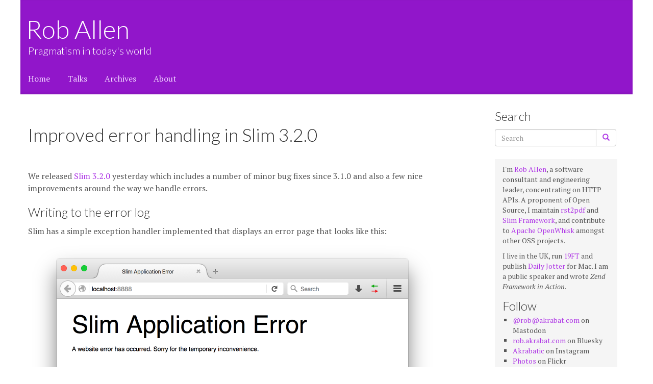

--- FILE ---
content_type: text/html; charset=UTF-8
request_url: https://akrabat.com/improved-error-handling-in-slim-3-2-0/
body_size: 35006
content:
<!DOCTYPE html>
<html lang="en-US">
<head>
    <meta charset="UTF-8">
    <meta http-equiv="X-UA-Compatible" content="IE=edge">
    <meta name="viewport" content="width=device-width, initial-scale=1">

    <!-- HTML5 shim and Respond.js for IE8 support of HTML5 elements and media queries -->
    <!--[if lt IE 9]>
    <script src="https://oss.maxcdn.com/html5shiv/3.7.2/html5shiv.min.js"></script>
    <script src="https://oss.maxcdn.com/respond/1.4.2/respond.min.js"></script>
    <![endif]-->
    <title>Improved error handling in Slim 3.2.0 &#8211; Rob Allen</title>
<meta name='robots' content='max-image-preview:large' />
<link rel="alternate" type="application/rss+xml" title="Rob Allen &raquo; Feed" href="https://akrabat.com/feed/" />
<link rel="alternate" type="application/rss+xml" title="Rob Allen &raquo; Comments Feed" href="https://akrabat.com/comments/feed/" />
<link rel="alternate" title="oEmbed (JSON)" type="application/json+oembed" href="https://akrabat.com/wp-json/oembed/1.0/embed?url=https%3A%2F%2Fakrabat.com%2Fimproved-error-handling-in-slim-3-2-0%2F" />
<link rel="alternate" title="oEmbed (XML)" type="text/xml+oembed" href="https://akrabat.com/wp-json/oembed/1.0/embed?url=https%3A%2F%2Fakrabat.com%2Fimproved-error-handling-in-slim-3-2-0%2F&#038;format=xml" />
<style id='wp-img-auto-sizes-contain-inline-css' type='text/css'>
img:is([sizes=auto i],[sizes^="auto," i]){contain-intrinsic-size:3000px 1500px}
/*# sourceURL=wp-img-auto-sizes-contain-inline-css */
</style>
<style id='wp-emoji-styles-inline-css' type='text/css'>

	img.wp-smiley, img.emoji {
		display: inline !important;
		border: none !important;
		box-shadow: none !important;
		height: 1em !important;
		width: 1em !important;
		margin: 0 0.07em !important;
		vertical-align: -0.1em !important;
		background: none !important;
		padding: 0 !important;
	}
/*# sourceURL=wp-emoji-styles-inline-css */
</style>
<style id='wp-block-library-inline-css' type='text/css'>
:root{--wp-block-synced-color:#7a00df;--wp-block-synced-color--rgb:122,0,223;--wp-bound-block-color:var(--wp-block-synced-color);--wp-editor-canvas-background:#ddd;--wp-admin-theme-color:#007cba;--wp-admin-theme-color--rgb:0,124,186;--wp-admin-theme-color-darker-10:#006ba1;--wp-admin-theme-color-darker-10--rgb:0,107,160.5;--wp-admin-theme-color-darker-20:#005a87;--wp-admin-theme-color-darker-20--rgb:0,90,135;--wp-admin-border-width-focus:2px}@media (min-resolution:192dpi){:root{--wp-admin-border-width-focus:1.5px}}.wp-element-button{cursor:pointer}:root .has-very-light-gray-background-color{background-color:#eee}:root .has-very-dark-gray-background-color{background-color:#313131}:root .has-very-light-gray-color{color:#eee}:root .has-very-dark-gray-color{color:#313131}:root .has-vivid-green-cyan-to-vivid-cyan-blue-gradient-background{background:linear-gradient(135deg,#00d084,#0693e3)}:root .has-purple-crush-gradient-background{background:linear-gradient(135deg,#34e2e4,#4721fb 50%,#ab1dfe)}:root .has-hazy-dawn-gradient-background{background:linear-gradient(135deg,#faaca8,#dad0ec)}:root .has-subdued-olive-gradient-background{background:linear-gradient(135deg,#fafae1,#67a671)}:root .has-atomic-cream-gradient-background{background:linear-gradient(135deg,#fdd79a,#004a59)}:root .has-nightshade-gradient-background{background:linear-gradient(135deg,#330968,#31cdcf)}:root .has-midnight-gradient-background{background:linear-gradient(135deg,#020381,#2874fc)}:root{--wp--preset--font-size--normal:16px;--wp--preset--font-size--huge:42px}.has-regular-font-size{font-size:1em}.has-larger-font-size{font-size:2.625em}.has-normal-font-size{font-size:var(--wp--preset--font-size--normal)}.has-huge-font-size{font-size:var(--wp--preset--font-size--huge)}.has-text-align-center{text-align:center}.has-text-align-left{text-align:left}.has-text-align-right{text-align:right}.has-fit-text{white-space:nowrap!important}#end-resizable-editor-section{display:none}.aligncenter{clear:both}.items-justified-left{justify-content:flex-start}.items-justified-center{justify-content:center}.items-justified-right{justify-content:flex-end}.items-justified-space-between{justify-content:space-between}.screen-reader-text{border:0;clip-path:inset(50%);height:1px;margin:-1px;overflow:hidden;padding:0;position:absolute;width:1px;word-wrap:normal!important}.screen-reader-text:focus{background-color:#ddd;clip-path:none;color:#444;display:block;font-size:1em;height:auto;left:5px;line-height:normal;padding:15px 23px 14px;text-decoration:none;top:5px;width:auto;z-index:100000}html :where(.has-border-color){border-style:solid}html :where([style*=border-top-color]){border-top-style:solid}html :where([style*=border-right-color]){border-right-style:solid}html :where([style*=border-bottom-color]){border-bottom-style:solid}html :where([style*=border-left-color]){border-left-style:solid}html :where([style*=border-width]){border-style:solid}html :where([style*=border-top-width]){border-top-style:solid}html :where([style*=border-right-width]){border-right-style:solid}html :where([style*=border-bottom-width]){border-bottom-style:solid}html :where([style*=border-left-width]){border-left-style:solid}html :where(img[class*=wp-image-]){height:auto;max-width:100%}:where(figure){margin:0 0 1em}html :where(.is-position-sticky){--wp-admin--admin-bar--position-offset:var(--wp-admin--admin-bar--height,0px)}@media screen and (max-width:600px){html :where(.is-position-sticky){--wp-admin--admin-bar--position-offset:0px}}

/*# sourceURL=wp-block-library-inline-css */
</style><style id='wp-block-heading-inline-css' type='text/css'>
h1:where(.wp-block-heading).has-background,h2:where(.wp-block-heading).has-background,h3:where(.wp-block-heading).has-background,h4:where(.wp-block-heading).has-background,h5:where(.wp-block-heading).has-background,h6:where(.wp-block-heading).has-background{padding:1.25em 2.375em}h1.has-text-align-left[style*=writing-mode]:where([style*=vertical-lr]),h1.has-text-align-right[style*=writing-mode]:where([style*=vertical-rl]),h2.has-text-align-left[style*=writing-mode]:where([style*=vertical-lr]),h2.has-text-align-right[style*=writing-mode]:where([style*=vertical-rl]),h3.has-text-align-left[style*=writing-mode]:where([style*=vertical-lr]),h3.has-text-align-right[style*=writing-mode]:where([style*=vertical-rl]),h4.has-text-align-left[style*=writing-mode]:where([style*=vertical-lr]),h4.has-text-align-right[style*=writing-mode]:where([style*=vertical-rl]),h5.has-text-align-left[style*=writing-mode]:where([style*=vertical-lr]),h5.has-text-align-right[style*=writing-mode]:where([style*=vertical-rl]),h6.has-text-align-left[style*=writing-mode]:where([style*=vertical-lr]),h6.has-text-align-right[style*=writing-mode]:where([style*=vertical-rl]){rotate:180deg}
/*# sourceURL=https://akrabat.com/wp-includes/blocks/heading/style.min.css */
</style>
<style id='wp-block-list-inline-css' type='text/css'>
ol,ul{box-sizing:border-box}:root :where(.wp-block-list.has-background){padding:1.25em 2.375em}
/*# sourceURL=https://akrabat.com/wp-includes/blocks/list/style.min.css */
</style>
<style id='wp-block-paragraph-inline-css' type='text/css'>
.is-small-text{font-size:.875em}.is-regular-text{font-size:1em}.is-large-text{font-size:2.25em}.is-larger-text{font-size:3em}.has-drop-cap:not(:focus):first-letter{float:left;font-size:8.4em;font-style:normal;font-weight:100;line-height:.68;margin:.05em .1em 0 0;text-transform:uppercase}body.rtl .has-drop-cap:not(:focus):first-letter{float:none;margin-left:.1em}p.has-drop-cap.has-background{overflow:hidden}:root :where(p.has-background){padding:1.25em 2.375em}:where(p.has-text-color:not(.has-link-color)) a{color:inherit}p.has-text-align-left[style*="writing-mode:vertical-lr"],p.has-text-align-right[style*="writing-mode:vertical-rl"]{rotate:180deg}
/*# sourceURL=https://akrabat.com/wp-includes/blocks/paragraph/style.min.css */
</style>
<style id='global-styles-inline-css' type='text/css'>
:root{--wp--preset--aspect-ratio--square: 1;--wp--preset--aspect-ratio--4-3: 4/3;--wp--preset--aspect-ratio--3-4: 3/4;--wp--preset--aspect-ratio--3-2: 3/2;--wp--preset--aspect-ratio--2-3: 2/3;--wp--preset--aspect-ratio--16-9: 16/9;--wp--preset--aspect-ratio--9-16: 9/16;--wp--preset--color--black: #000000;--wp--preset--color--cyan-bluish-gray: #abb8c3;--wp--preset--color--white: #ffffff;--wp--preset--color--pale-pink: #f78da7;--wp--preset--color--vivid-red: #cf2e2e;--wp--preset--color--luminous-vivid-orange: #ff6900;--wp--preset--color--luminous-vivid-amber: #fcb900;--wp--preset--color--light-green-cyan: #7bdcb5;--wp--preset--color--vivid-green-cyan: #00d084;--wp--preset--color--pale-cyan-blue: #8ed1fc;--wp--preset--color--vivid-cyan-blue: #0693e3;--wp--preset--color--vivid-purple: #9b51e0;--wp--preset--gradient--vivid-cyan-blue-to-vivid-purple: linear-gradient(135deg,rgb(6,147,227) 0%,rgb(155,81,224) 100%);--wp--preset--gradient--light-green-cyan-to-vivid-green-cyan: linear-gradient(135deg,rgb(122,220,180) 0%,rgb(0,208,130) 100%);--wp--preset--gradient--luminous-vivid-amber-to-luminous-vivid-orange: linear-gradient(135deg,rgb(252,185,0) 0%,rgb(255,105,0) 100%);--wp--preset--gradient--luminous-vivid-orange-to-vivid-red: linear-gradient(135deg,rgb(255,105,0) 0%,rgb(207,46,46) 100%);--wp--preset--gradient--very-light-gray-to-cyan-bluish-gray: linear-gradient(135deg,rgb(238,238,238) 0%,rgb(169,184,195) 100%);--wp--preset--gradient--cool-to-warm-spectrum: linear-gradient(135deg,rgb(74,234,220) 0%,rgb(151,120,209) 20%,rgb(207,42,186) 40%,rgb(238,44,130) 60%,rgb(251,105,98) 80%,rgb(254,248,76) 100%);--wp--preset--gradient--blush-light-purple: linear-gradient(135deg,rgb(255,206,236) 0%,rgb(152,150,240) 100%);--wp--preset--gradient--blush-bordeaux: linear-gradient(135deg,rgb(254,205,165) 0%,rgb(254,45,45) 50%,rgb(107,0,62) 100%);--wp--preset--gradient--luminous-dusk: linear-gradient(135deg,rgb(255,203,112) 0%,rgb(199,81,192) 50%,rgb(65,88,208) 100%);--wp--preset--gradient--pale-ocean: linear-gradient(135deg,rgb(255,245,203) 0%,rgb(182,227,212) 50%,rgb(51,167,181) 100%);--wp--preset--gradient--electric-grass: linear-gradient(135deg,rgb(202,248,128) 0%,rgb(113,206,126) 100%);--wp--preset--gradient--midnight: linear-gradient(135deg,rgb(2,3,129) 0%,rgb(40,116,252) 100%);--wp--preset--font-size--small: 13px;--wp--preset--font-size--medium: 20px;--wp--preset--font-size--large: 36px;--wp--preset--font-size--x-large: 42px;--wp--preset--spacing--20: 0.44rem;--wp--preset--spacing--30: 0.67rem;--wp--preset--spacing--40: 1rem;--wp--preset--spacing--50: 1.5rem;--wp--preset--spacing--60: 2.25rem;--wp--preset--spacing--70: 3.38rem;--wp--preset--spacing--80: 5.06rem;--wp--preset--shadow--natural: 6px 6px 9px rgba(0, 0, 0, 0.2);--wp--preset--shadow--deep: 12px 12px 50px rgba(0, 0, 0, 0.4);--wp--preset--shadow--sharp: 6px 6px 0px rgba(0, 0, 0, 0.2);--wp--preset--shadow--outlined: 6px 6px 0px -3px rgb(255, 255, 255), 6px 6px rgb(0, 0, 0);--wp--preset--shadow--crisp: 6px 6px 0px rgb(0, 0, 0);}:where(.is-layout-flex){gap: 0.5em;}:where(.is-layout-grid){gap: 0.5em;}body .is-layout-flex{display: flex;}.is-layout-flex{flex-wrap: wrap;align-items: center;}.is-layout-flex > :is(*, div){margin: 0;}body .is-layout-grid{display: grid;}.is-layout-grid > :is(*, div){margin: 0;}:where(.wp-block-columns.is-layout-flex){gap: 2em;}:where(.wp-block-columns.is-layout-grid){gap: 2em;}:where(.wp-block-post-template.is-layout-flex){gap: 1.25em;}:where(.wp-block-post-template.is-layout-grid){gap: 1.25em;}.has-black-color{color: var(--wp--preset--color--black) !important;}.has-cyan-bluish-gray-color{color: var(--wp--preset--color--cyan-bluish-gray) !important;}.has-white-color{color: var(--wp--preset--color--white) !important;}.has-pale-pink-color{color: var(--wp--preset--color--pale-pink) !important;}.has-vivid-red-color{color: var(--wp--preset--color--vivid-red) !important;}.has-luminous-vivid-orange-color{color: var(--wp--preset--color--luminous-vivid-orange) !important;}.has-luminous-vivid-amber-color{color: var(--wp--preset--color--luminous-vivid-amber) !important;}.has-light-green-cyan-color{color: var(--wp--preset--color--light-green-cyan) !important;}.has-vivid-green-cyan-color{color: var(--wp--preset--color--vivid-green-cyan) !important;}.has-pale-cyan-blue-color{color: var(--wp--preset--color--pale-cyan-blue) !important;}.has-vivid-cyan-blue-color{color: var(--wp--preset--color--vivid-cyan-blue) !important;}.has-vivid-purple-color{color: var(--wp--preset--color--vivid-purple) !important;}.has-black-background-color{background-color: var(--wp--preset--color--black) !important;}.has-cyan-bluish-gray-background-color{background-color: var(--wp--preset--color--cyan-bluish-gray) !important;}.has-white-background-color{background-color: var(--wp--preset--color--white) !important;}.has-pale-pink-background-color{background-color: var(--wp--preset--color--pale-pink) !important;}.has-vivid-red-background-color{background-color: var(--wp--preset--color--vivid-red) !important;}.has-luminous-vivid-orange-background-color{background-color: var(--wp--preset--color--luminous-vivid-orange) !important;}.has-luminous-vivid-amber-background-color{background-color: var(--wp--preset--color--luminous-vivid-amber) !important;}.has-light-green-cyan-background-color{background-color: var(--wp--preset--color--light-green-cyan) !important;}.has-vivid-green-cyan-background-color{background-color: var(--wp--preset--color--vivid-green-cyan) !important;}.has-pale-cyan-blue-background-color{background-color: var(--wp--preset--color--pale-cyan-blue) !important;}.has-vivid-cyan-blue-background-color{background-color: var(--wp--preset--color--vivid-cyan-blue) !important;}.has-vivid-purple-background-color{background-color: var(--wp--preset--color--vivid-purple) !important;}.has-black-border-color{border-color: var(--wp--preset--color--black) !important;}.has-cyan-bluish-gray-border-color{border-color: var(--wp--preset--color--cyan-bluish-gray) !important;}.has-white-border-color{border-color: var(--wp--preset--color--white) !important;}.has-pale-pink-border-color{border-color: var(--wp--preset--color--pale-pink) !important;}.has-vivid-red-border-color{border-color: var(--wp--preset--color--vivid-red) !important;}.has-luminous-vivid-orange-border-color{border-color: var(--wp--preset--color--luminous-vivid-orange) !important;}.has-luminous-vivid-amber-border-color{border-color: var(--wp--preset--color--luminous-vivid-amber) !important;}.has-light-green-cyan-border-color{border-color: var(--wp--preset--color--light-green-cyan) !important;}.has-vivid-green-cyan-border-color{border-color: var(--wp--preset--color--vivid-green-cyan) !important;}.has-pale-cyan-blue-border-color{border-color: var(--wp--preset--color--pale-cyan-blue) !important;}.has-vivid-cyan-blue-border-color{border-color: var(--wp--preset--color--vivid-cyan-blue) !important;}.has-vivid-purple-border-color{border-color: var(--wp--preset--color--vivid-purple) !important;}.has-vivid-cyan-blue-to-vivid-purple-gradient-background{background: var(--wp--preset--gradient--vivid-cyan-blue-to-vivid-purple) !important;}.has-light-green-cyan-to-vivid-green-cyan-gradient-background{background: var(--wp--preset--gradient--light-green-cyan-to-vivid-green-cyan) !important;}.has-luminous-vivid-amber-to-luminous-vivid-orange-gradient-background{background: var(--wp--preset--gradient--luminous-vivid-amber-to-luminous-vivid-orange) !important;}.has-luminous-vivid-orange-to-vivid-red-gradient-background{background: var(--wp--preset--gradient--luminous-vivid-orange-to-vivid-red) !important;}.has-very-light-gray-to-cyan-bluish-gray-gradient-background{background: var(--wp--preset--gradient--very-light-gray-to-cyan-bluish-gray) !important;}.has-cool-to-warm-spectrum-gradient-background{background: var(--wp--preset--gradient--cool-to-warm-spectrum) !important;}.has-blush-light-purple-gradient-background{background: var(--wp--preset--gradient--blush-light-purple) !important;}.has-blush-bordeaux-gradient-background{background: var(--wp--preset--gradient--blush-bordeaux) !important;}.has-luminous-dusk-gradient-background{background: var(--wp--preset--gradient--luminous-dusk) !important;}.has-pale-ocean-gradient-background{background: var(--wp--preset--gradient--pale-ocean) !important;}.has-electric-grass-gradient-background{background: var(--wp--preset--gradient--electric-grass) !important;}.has-midnight-gradient-background{background: var(--wp--preset--gradient--midnight) !important;}.has-small-font-size{font-size: var(--wp--preset--font-size--small) !important;}.has-medium-font-size{font-size: var(--wp--preset--font-size--medium) !important;}.has-large-font-size{font-size: var(--wp--preset--font-size--large) !important;}.has-x-large-font-size{font-size: var(--wp--preset--font-size--x-large) !important;}
/*# sourceURL=global-styles-inline-css */
</style>

<style id='classic-theme-styles-inline-css' type='text/css'>
/*! This file is auto-generated */
.wp-block-button__link{color:#fff;background-color:#32373c;border-radius:9999px;box-shadow:none;text-decoration:none;padding:calc(.667em + 2px) calc(1.333em + 2px);font-size:1.125em}.wp-block-file__button{background:#32373c;color:#fff;text-decoration:none}
/*# sourceURL=/wp-includes/css/classic-themes.min.css */
</style>
<link rel='stylesheet' id='dashicons-css' href='https://akrabat.com/wp-includes/css/dashicons.min.css?ver=6.9' type='text/css' media='all' />
<link rel='stylesheet' id='achored-header-css' href='https://akrabat.com/wp-content/plugins/wp-anchor-header/css/achored-header.css?ver=0.2.3' type='text/css' media='all' />
<link rel='stylesheet' id='indieweb-css' href='https://akrabat.com/wp-content/plugins/indieweb/static/css/indieweb-bw.css?ver=5.0.0' type='text/css' media='all' />
<link rel='stylesheet' id='bootstrap-css' href='https://akrabat.com/wp-content/themes/akrabat3/vendor/css/bootstrap.min.css?ver=3.37' type='text/css' media='all' />
<link rel='stylesheet' id='akrabat3-style-css' href='https://akrabat.com/wp-content/themes/akrabat3/style.css?ver=6.9' type='text/css' media='all' />
<script type="text/javascript" src="https://akrabat.com/wp-includes/js/jquery/jquery.min.js?ver=3.7.1" id="jquery-core-js"></script>
<script type="text/javascript" src="https://akrabat.com/wp-includes/js/jquery/jquery-migrate.min.js?ver=3.4.1" id="jquery-migrate-js"></script>
<link rel="https://api.w.org/" href="https://akrabat.com/wp-json/" /><link rel="alternate" title="JSON" type="application/json" href="https://akrabat.com/wp-json/wp/v2/posts/4165" /><link rel="EditURI" type="application/rsd+xml" title="RSD" href="https://akrabat.com/xmlrpc.php?rsd" />
<meta name="generator" content="WordPress 6.9" />
<link rel="canonical" href="https://akrabat.com/improved-error-handling-in-slim-3-2-0/" />
<link rel='shortlink' href='https://akrabat.com/4165' />
	<link rel="stylesheet" href="https://akrabat.com/wp-content/plugins/shutter-reloaded-plus/shutter-reloaded.css" type="text/css" media="screen" />
	
<meta property="og:title" content="Improved error handling in Slim 3.2.0" />
<meta property="og:url" content="https://akrabat.com/improved-error-handling-in-slim-3-2-0/" />
<meta property="og:image" content="https://akrabat.com/wp-content/uploads/akrabat-header.jpeg" />
<meta property="og:description" content="An article by Rob Allen" />

<meta property=”og:published_time” content=”2016-02-26T12:10:18+00:00” />

    <link href="https://fonts.googleapis.com/css?family=Lato:300|PT+Serif:400,400i,700,700i" rel="stylesheet">
	<link href="https://micro.blog/akrabat" rel="me">
	<link rel="me" href="https://akrabat.com/@rob">
	<link rel="me" href="https://social.akrabat.com/@rob">
	<link rel="me" href="https://phpc.social/@akrabat">
	<link rel="me" href="https://mastodon.social/@akrabat">
	<link rel="me" href="https://mastodonapp.uk/@akrabat">
</head>

<body class="wp-singular post-template-default single single-post postid-4165 single-format-standard wp-theme-akrabat3">
<script>
  (function(i,s,o,g,r,a,m){i['GoogleAnalyticsObject']=r;i[r]=i[r]||function(){
  (i[r].q=i[r].q||[]).push(arguments)},i[r].l=1*new Date();a=s.createElement(o),
  m=s.getElementsByTagName(o)[0];a.async=1;a.src=g;m.parentNode.insertBefore(a,m)
  })(window,document,'script','https://www.google-analytics.com/analytics.js','ga');

  ga('create', 'UA-365662-1', 'auto');
  ga('send', 'pageview');
</script>

<div class="blog-masthead">
    <div class="container-fluid">
        <div class="blog-header">
            <div class="h1 blog-title"><a href="/">Rob Allen</a></div>
                                    <p class="lead blog-description">Pragmatism in today&#039;s world</p>
                    </div>
        <ul id="menu-main-menu" class="blog-nav list-inline"><li id="menu-item-6516" class="menu-item menu-item-type-custom menu-item-object-custom menu-item-home menu-item-6516"><a href="https://akrabat.com/">Home</a></li>
<li id="menu-item-5075" class="menu-item menu-item-type-custom menu-item-object-custom menu-item-5075"><a href="/talks">Talks</a></li>
<li id="menu-item-2992" class="menu-item menu-item-type-post_type menu-item-object-page menu-item-2992"><a href="https://akrabat.com/archives/">Archives</a></li>
<li id="menu-item-2990" class="menu-item menu-item-type-post_type menu-item-object-page menu-item-2990"><a href="https://akrabat.com/about/">About</a></li>
</ul>    </div>
</div>

<div class="container-fluid">


    <div class="row">

        <div class="col-sm-9 blog-main">

                                                                <article id="post-4165" class="blog-post h-entry post-4165 post type-post status-publish format-standard hentry category-slim-framework category-slim-framework-3">
            <h1 class="post-title page-header p-name">Improved error handling in Slim 3.2.0</h1>
                <div class="e-content">
<!DOCTYPE html PUBLIC "-//W3C//DTD HTML 4.0 Transitional//EN" "http://www.w3.org/TR/REC-html40/loose.dtd">
<html><body><p>We released <a href="http://www.slimframework.com">Slim 3.2.0</a> yesterday which includes a number of minor bug fixes since 3.1.0 and also a few nice improvements around the way we handle errors.</p>
<h3 id="writing-to-the-error-log">Writing to the error log<a class="anchorlink dashicons-before" href="#writing-to-the-error-log"></a></h3>
<p>Slim has a simple exception handler implemented that displays an error page that looks like this:</p>
<p><img fetchpriority="high" decoding="async" src="https://akrabat.com/wp-content/uploads/2016/02/2016-01slim-error-1.png" alt="Slim error 1" border="0" width="801" height="431"></p>
<p>It&rsquo;s not very informative, is it? That&rsquo;s intentional as we don&rsquo;t want to leak information on a live website. To display the error information you need to enable the <tt>displayErrorDetails</tt> setting like this:</p>
<pre>
$config = [
    'settings' =&gt; [
        'displayErrorDetails' =&gt; 1,
    ],
];

$app = new \Slim\App($config);
</pre>
<p>Not too difficult, if you know the setting! If you don&rsquo;t then you&rsquo;re staring at a blank page and have no idea what to do next.</p>
<p>To help solve this Slim 3.2.0 now writes the error information to the PHP error log when the <tt>displayErrorDetails</tt> is disabled. The built in PHP web server writes the error log to stderr, so I see this in my terminal:</p>
<p><img decoding="async" src="https://akrabat.com/wp-content/uploads/2016/02/2016-01slim-error-2.png" alt="Slim error 2" border="0" width="1039" height="543"></p>
<p>As you can see, all the information needed to find the issue is there, so the developer can get on with her day and solve the problem at hand.</p>
<h3 id="php-7-errors">PHP 7 errors<a class="anchorlink dashicons-before" href="#php-7-errors"></a></h3>
<p>One of the new features of PHP 7 is that it can throw <a href="http://php.net/manual/en/language.errors.php7.php">Error exceptions</a> which can then be caught and processed as you would with a standard Exception. However, Slim 3&rsquo;s error handler is type hinted on <tt>Exception</tt> and so doesn&rsquo;t catch these new <tt>Error</tt>s. </p>
<p>To resolve this, Slim 3.2 ships with a new PHP 7 error handler which works exactly like the current exception handler but it catch <tt>Error</tt>. Here&rsquo;s an example (with <tt>displayErrorDetails</tt> enabled!):</p>
<p><img decoding="async" src="https://akrabat.com/wp-content/uploads/2016/02/2016-01slim-error-3.png" alt="Slim error 3" border="0" width="1005" height="593"></p>
<h3 id="to-sum-up">To sum up<a class="anchorlink dashicons-before" href="#to-sum-up"></a></h3>
<p>I&rsquo;m very happy to have more robust error handling in Slim as I think good errors as key for usability and makes Slim that much easier and enjoyable to use. If you find any error situations in Slim that you feel could be improved, please raise an <a href="https://github.com/slimphp/Slim/issues">issue</a>.</p>
</body></html>

</div>
                        <p class="post-meta meta singular-post-meta">This article was posted on
                                <time class="dt-published" datetime="2016-02-26 12:10:18" title="2016-02-26 12:10:18">26 February 2016</time>
                                in <span class="categories-links"><a href="https://akrabat.com/category/slim-framework/" rel="category tag">Slim Framework</a>, <a href="https://akrabat.com/category/slim-framework-3/" rel="category tag">Slim Framework 3</a></span>
                        </p>
                                              </article>

                
<div id="comments" class="comments-area">

    
    
</div><!-- #comments -->
                    <nav class="navigation post-navigation row" role="navigation">
        <h1 class="screen-reader-text">Post navigation</h1>
        <div class="nav-links">
            <div class="col-sm-6">
            <a href="https://akrabat.com/team-culture-and-diversity/" rel="prev"><span class="meta-nav">&larr;</span> Team culture and diversity</a>            </div>
            <div class="col-sm-6 text-right">
            <a href="https://akrabat.com/determining-the-image-type-of-a-file-with-getimagesize/" rel="next">Determining the image type of a file <span class="meta-nav">&rarr;</span></a>            </div>

        </div><!-- .nav-links -->
    </nav><!-- .navigation -->
                            

          <nav>
            <ul class="pager">
              <li></li>
              <li></li>
            </ul>
          </nav>

        </div>

            <div class="col-sm-3 sidebar">
            <div class="sidebar-module"><h3>Search</h3>
<form role="search" method="get" id="searchform" class="searchform form-inline" action="/">
<div class="input-group">
    <input type="text" value="" name="s" id="s" class="form-control" placeholder="Search">
        <span class="input-group-btn">
        <button class="btn btn-default" type="submit">
            <span class="glyphicon glyphicon-search"></span>
        </button>
    </span>
</div>
</form></div>			<div class="sidebar-2">
            <div class="sidebar-module sidebar-module-inset">
<p>I'm <a href="https://rkallen.uk">Rob Allen</a>, a software consultant and engineering leader, concentrating on HTTP APIs. A proponent of Open Source, I maintain <a href="https://rst2pdf.org">rst2pdf</a> and <a href="https://www.slimframework.com">Slim Framework</a>, and contribute to <a href="https://openwhisk.apache.org">Apache OpenWhisk</a> amongst other OSS projects.</p>
</div><div class="sidebar-module sidebar-module-inset">
<p>I live in the UK, run <a href="http://19ft.com/">19FT</a> and publish <a href="http://itunes.apple.com/app/daily-jotter/id411293034?mt=12">Daily Jotter</a> for Mac. I am a public speaker and wrote <em>Zend Framework in Action</em>.</p>
</div><div class="sidebar-module sidebar-module-inset">
<h3 class="wp-block-heading">Follow</h3>
</div><div class="sidebar-module sidebar-module-inset">
<ul class="wp-block-list">
<li><a href="https://akrabat.com/@rob">@rob@akrabat.com</a> on Mastodon</li>



<li><a href="https://bsky.app/profile/rob.akrabat.com">rob.akrabat.com</a> on Bluesky</li>



<li><a href="http://instagram.com/akrabatic">Akrabatic</a> on Instagram</li>



<li><a href="https://www.flickr.com/photos/akrabat">Photos</a> on Flickr</li>



<li><a href="https://github.com/akrabat">Code</a> on GitHub</li>



<li><a href="https://www.youtube.com/@akrabat">Videos</a> on YouTube</li>
</ul>
</div><div class="sidebar-module sidebar-module-inset">
<p></p>
</div>				
			</div>
            <div class="sidebar-module"><figure class="wp-block-image size-large" style="text-align: center"><a href="https://19ft.com"><img decoding="async" src="/wp-content/uploads/nineteenfeet-2000.jpg" style="width: 75%" alt="Nineteen Feet Limited logo"></a></figure></div><div class="sidebar-module">
<h3 class="books-title wp-block-heading">Books I've written</h3>
</div><div class="sidebar-module"><figure class="wp-block-image size-large" style="text-align: center"><a href="http://amzn.to/2wLBrQg"><img decoding="async" src="/wp-content/uploads/allen_cover150.jpg" style="width: 150px" alt="Zend Framework in Action book cover"></a></figure> <figure class="wp-block-image size-large" style="text-align: center"><a href="http://amzn.to/2vCrkbp"><img decoding="async" src="/wp-content/uploads/C++Builder5DevGuide-150.jpg" style="width: 150px" alt="C++Builder 5 Developer's Guide book cover"></a></figure></div>        </div>

	<script type="text/javascript">
	var shutterSettings = {"imgDir":"https:\/\/akrabat.com\/wp-content\/plugins\/shutter-reloaded-plus\/\/menu\/","imageCount":true,"FS":false,"textBtns":false,"oneSet":true,"showfblike":false};
	</script>
	<script src="https://akrabat.com/wp-content/plugins/shutter-reloaded-plus//shutter-reloaded.js" type="text/javascript"></script>
	<script type="text/javascript">
	try{shutterReloaded.init('sh');}catch(e){}	</script>
	      </div><!-- /.row -->

    <footer class="blog-footer row">
        
        <div class="col-sm-6">
        <ul id="footer-menu" class="blog-nav list-inline">
            <li class="menu-item menu-item-type-custom menu-item-object-custom">
                <a href="/disclosure-policy/">Disclosure policy</a>
            </li>
            <li class="menu-item menu-item-type-custom menu-item-object-custom">
                <a href="/license-for-code-published-on-this-site/">License for code on this site</a>
            </li>
            <li class="menu-item menu-item-type-custom menu-item-object-custom">
                <a href="feed://akrabat.com/feed/">Entries RSS</a>
            </li>
            <li class="menu-item menu-item-type-custom menu-item-object-custom meta">
                            </li>
        </ul>
        </div>
        <div class="col-sm-6">
            <p class="copyright">Copyright &copy; 2005-2026 Rob Allen. All rights reserved.</p>
        </div>
    </footer>

    </div><!-- /.container -->
    <script type="speculationrules">
{"prefetch":[{"source":"document","where":{"and":[{"href_matches":"/*"},{"not":{"href_matches":["/wp-*.php","/wp-admin/*","/wp-content/uploads/*","/wp-content/*","/wp-content/plugins/*","/wp-content/themes/akrabat3/*","/*\\?(.+)"]}},{"not":{"selector_matches":"a[rel~=\"nofollow\"]"}},{"not":{"selector_matches":".no-prefetch, .no-prefetch a"}}]},"eagerness":"conservative"}]}
</script>
<script type="text/javascript" src="https://akrabat.com/wp-content/themes/akrabat3/vendor/js/bootstrap.min.js?ver=3.3.7" id="bootstrap-js"></script>
<script type="text/javascript" src="https://akrabat.com/wp-content/themes/akrabat3/script.js?ver=1.0.0" id="akrabat3-script-js"></script>
<script id="wp-emoji-settings" type="application/json">
{"baseUrl":"https://s.w.org/images/core/emoji/17.0.2/72x72/","ext":".png","svgUrl":"https://s.w.org/images/core/emoji/17.0.2/svg/","svgExt":".svg","source":{"concatemoji":"https://akrabat.com/wp-includes/js/wp-emoji-release.min.js?ver=6.9"}}
</script>
<script type="module">
/* <![CDATA[ */
/*! This file is auto-generated */
const a=JSON.parse(document.getElementById("wp-emoji-settings").textContent),o=(window._wpemojiSettings=a,"wpEmojiSettingsSupports"),s=["flag","emoji"];function i(e){try{var t={supportTests:e,timestamp:(new Date).valueOf()};sessionStorage.setItem(o,JSON.stringify(t))}catch(e){}}function c(e,t,n){e.clearRect(0,0,e.canvas.width,e.canvas.height),e.fillText(t,0,0);t=new Uint32Array(e.getImageData(0,0,e.canvas.width,e.canvas.height).data);e.clearRect(0,0,e.canvas.width,e.canvas.height),e.fillText(n,0,0);const a=new Uint32Array(e.getImageData(0,0,e.canvas.width,e.canvas.height).data);return t.every((e,t)=>e===a[t])}function p(e,t){e.clearRect(0,0,e.canvas.width,e.canvas.height),e.fillText(t,0,0);var n=e.getImageData(16,16,1,1);for(let e=0;e<n.data.length;e++)if(0!==n.data[e])return!1;return!0}function u(e,t,n,a){switch(t){case"flag":return n(e,"\ud83c\udff3\ufe0f\u200d\u26a7\ufe0f","\ud83c\udff3\ufe0f\u200b\u26a7\ufe0f")?!1:!n(e,"\ud83c\udde8\ud83c\uddf6","\ud83c\udde8\u200b\ud83c\uddf6")&&!n(e,"\ud83c\udff4\udb40\udc67\udb40\udc62\udb40\udc65\udb40\udc6e\udb40\udc67\udb40\udc7f","\ud83c\udff4\u200b\udb40\udc67\u200b\udb40\udc62\u200b\udb40\udc65\u200b\udb40\udc6e\u200b\udb40\udc67\u200b\udb40\udc7f");case"emoji":return!a(e,"\ud83e\u1fac8")}return!1}function f(e,t,n,a){let r;const o=(r="undefined"!=typeof WorkerGlobalScope&&self instanceof WorkerGlobalScope?new OffscreenCanvas(300,150):document.createElement("canvas")).getContext("2d",{willReadFrequently:!0}),s=(o.textBaseline="top",o.font="600 32px Arial",{});return e.forEach(e=>{s[e]=t(o,e,n,a)}),s}function r(e){var t=document.createElement("script");t.src=e,t.defer=!0,document.head.appendChild(t)}a.supports={everything:!0,everythingExceptFlag:!0},new Promise(t=>{let n=function(){try{var e=JSON.parse(sessionStorage.getItem(o));if("object"==typeof e&&"number"==typeof e.timestamp&&(new Date).valueOf()<e.timestamp+604800&&"object"==typeof e.supportTests)return e.supportTests}catch(e){}return null}();if(!n){if("undefined"!=typeof Worker&&"undefined"!=typeof OffscreenCanvas&&"undefined"!=typeof URL&&URL.createObjectURL&&"undefined"!=typeof Blob)try{var e="postMessage("+f.toString()+"("+[JSON.stringify(s),u.toString(),c.toString(),p.toString()].join(",")+"));",a=new Blob([e],{type:"text/javascript"});const r=new Worker(URL.createObjectURL(a),{name:"wpTestEmojiSupports"});return void(r.onmessage=e=>{i(n=e.data),r.terminate(),t(n)})}catch(e){}i(n=f(s,u,c,p))}t(n)}).then(e=>{for(const n in e)a.supports[n]=e[n],a.supports.everything=a.supports.everything&&a.supports[n],"flag"!==n&&(a.supports.everythingExceptFlag=a.supports.everythingExceptFlag&&a.supports[n]);var t;a.supports.everythingExceptFlag=a.supports.everythingExceptFlag&&!a.supports.flag,a.supports.everything||((t=a.source||{}).concatemoji?r(t.concatemoji):t.wpemoji&&t.twemoji&&(r(t.twemoji),r(t.wpemoji)))});
//# sourceURL=https://akrabat.com/wp-includes/js/wp-emoji-loader.min.js
/* ]]> */
</script>
  </body>
</html>
<!-- single.php -->
